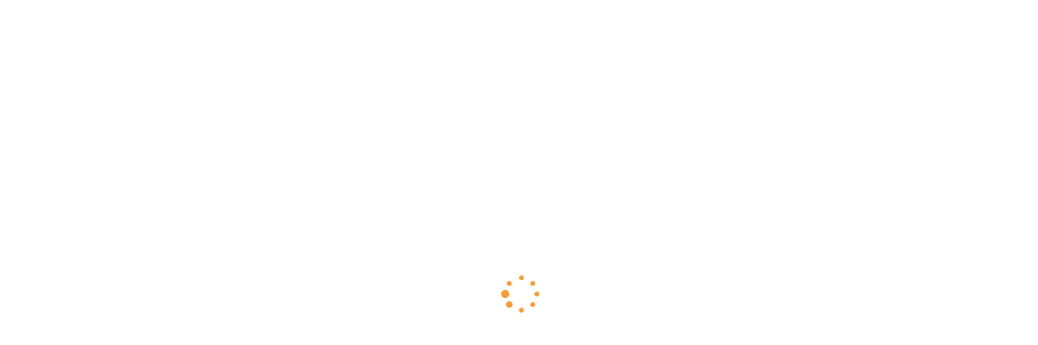

--- FILE ---
content_type: text/html; charset=UTF-8
request_url: http://osmanilhan.com/tr/genc-bir-doktorun-losemi-mucadelesi-hematoloji-prof-dr-osman-ilhan-a
body_size: 8995
content:
<!DOCTYPE html>
<html lang="tr">

<head>
 	 <meta charset="utf-8">
	<title>Prof. Dr. Osman İlhan                      / Genç Bir Doktorun Lösemi Mücadelesi, Hematoloji, Prof. Dr. Osman İlhan</title>
<link rel="icon" href="/tr/about/favicon/128/favicon.png" sizes="128x128" type="image/png">
<link rel="icon" href="/tr/about/favicon/64/favicon.png" sizes="64x64" type="image/png">
<link rel="icon" href="/tr/about/favicon/32/favicon.png" sizes="32x32" type="image/png">
<link rel="shortcut icon" href="/tr/about/favicon/64/favicon.png" type="image/x-icon">
<link rel="icon" href="/tr/about/favicon/64/favicon.png" type="image/x-icon">
<meta name="viewport" content="width=device-width, initial-scale=1.0" >
<meta name="description" content="Genç Bir Doktorun Lösemi Mücadelesi, Hematoloji, Prof. Dr. Osman İlhan" />
<meta property="fb:app_id" content="1256007164417178"/>
<meta property="fb:admins" content="ZaKaraca"/>
<meta property="fb:admins" content="bulent.ergan.5"/>
<meta name="theme-color" content="#317EFB">
<meta property="og:title" content="Prof. Dr. Osman İlhan                      / Genç Bir Doktorun Lösemi Mücadelesi, Hematoloji, Prof. Dr. Osman İlhan" />
<meta property="og:site_name" content="Prof. Dr. Osman İlhan                      / Genç Bir Doktorun Lösemi Mücadelesi, Hematoloji, Prof. Dr. Osman İlhan" />
<meta property="og:type" content="website" />
<meta property="og:description" content="Genç Bir Doktorun Lösemi Mücadelesi, Hematoloji, Prof. Dr. Osman İlhan" />
<meta property="og:image"  content="https://www.osmanilhan.org/tr/article/image/orginal/643134566cbcfWhatsApp_G_rsel_2022_12_20_saat_11.32.34.jpg" />
<meta property="og:image:width" content="1200" />
<meta property="og:image:height" content="630" />
<meta property="og:url" content="https://www.osmanilhan.org/tr/genc-bir-doktorun-losemi-mucadelesi-hematoloji-prof-dr-osman-ilhan-a" />
<meta name="Language" content="Turkey" />
<meta name="content-language" content="tr" />
<meta name="RATING" content="General">
<meta name="ROBOTS" content="index,follow">
<meta name="ROBOTS" content="ALL">
    <link rel="dns-prefetch preconnect" href="https://fonts.gstatic.com"  crossorigin>
   	<link rel="dns-prefetch" href="//www.google-analytics.com">
    <link rel="dns-prefetch" href="//cdnjs.cloudflare.com">
    <link rel="dns-prefetch" href="//www.googletagmanager.com">
    <link rel="dns-prefetch" href="//www.translate.googleapis.com">
   <link href="https://cdn.jsdelivr.net/npm/bootstrap@5.3.3/dist/css/bootstrap.min.css" rel="stylesheet" integrity="sha384-QWTKZyjpPEjISv5WaRU9OFeRpok6YctnYmDr5pNlyT2bRjXh0JMhjY6hW+ALEwIH" crossorigin="anonymous">
   	<link href="/themes/univarsal/css/style.min.css?v=1" rel="stylesheet" type="text/css" />  
    <link href="/themes/univarsal/css/responsive.css?v=1" rel="stylesheet" type="text/css" />
     
   	<style>@import url('https://fonts.googleapis.com/css?subset=latin,latin-ext&family=&display=swap');.body_home {background-image: url()!important;background-color: rgb(255, 255, 255)!important;}.body_back {background-image: url()!important;background-color: #ffffff!important;}.icon_area,.icon_area:before,footer i,i{ color: #ef2929 !important;}.mejs-container {}.page_pagination li a.active, .page_pagination li a:hover {background: #ef2929 !important;color: #ffffff !important;}.thm-btn,.sidebar_search button {background: #ef2929 !important;color: #ffffff !important;border-color: #ef2929 !important;}.thm-btn:hover ,.sidebar_search button:hover{background: #ffffff !important;color: #ef2929 !important;border-color: #ef2929 !important;}.rev_slider:after { background: rgba(0, 0, 0, 0);}.headerTopInfo_area, .headerTopInfo_area p, .headerTopInfo_area a,.headerTopInfo_area li{background: #ef2929 !important;color: #ffffff !important;}.header_backpage_area,.header_backpage_area_desc p ,.header_backpage_area_desc span{background-image: url(https://geriatrikhematoloji.org/images/header-bg.jpg)!important; background-color:!important;color: #222222 !important;}.header_backpage_area h3 {color: #222222 !important;}.header_backpage_area .bordercolor , .header_backpage_area .thm-btn-tr{ border-color: #ef2929 !important;color: #222222 !important;}.header_backpage_area .thm-btn-tr:hover{background: #ef2929 !important;color: #ffffff !important;}.menu_area_home{ background: #ef2929;color: #ffffff !important;}.menu_area_home_inside, .menuzord-menu > li > a,.theme_menu .menu-bg{ background: #ef2929 !important;color: #ffffff !important;}.menuzord-menu > li.home > a { background: #ef2929!important;border-color:#ef2929 !important;color: #ffffff !important;}.menuzord-menu ul.dropdown,.menuzord-menu ul.dropdown a{border-bottom: 3px solid #ef2929;}.menuzord-menu ul.dropdown, .menuzord-menu ul.dropdown li ul.dropdown {background: #ffffff;}.menuzord-menu ul.dropdown li > a {color: #848484;}.menuzord-menu ul.dropdown li:hover > a {background: #f7f7f7;color: #000000;}.menuzord-menu ul.dropdown li a:hover:before{color: #000000;}.welcome_home_area {background: #ef2929 !important;}.article_home_block4 {background: rgba(255, 255, 255, 0) !important;}.article_home_block4 .overlay-box {border-bottom: 5px solid rgba(255, 255, 255, 0); background: rgba(255, 255, 255, 0) !important;opacity :0.9 !important;}.article_home_block4 .inner-box h4,.article_home_block4 .inner-box a{ color: #000000 !important;}.about_home_area {background: #ffffff !important;}.about_home_area_title h5,.about_home_area_title h4{ color: #373737 !important;}.about_home_area_desc p,.about_home_area_desc a{ color: #898989 !important;}.about_home_area_desc ,.about_home_area_desc a{ color: #898989 !important;}.kategori_home_area {background: #f7f7f7 !important;}.kategori_home_area h1 a{color: #000000 !important;}.block20_home_area {background: #141414 !important;}.block20_home_area h2{color: #fa9928 !important;}.block20_home_area .section-title:before {background: #fa9928 !important;}.block20_home_area p{color: #ffffff !important;}.block20_home_area .thm-btn{background: #fa9928 !important;color: #141414 !important;border-color:#141414 !important;}.block20_home_area .thm-btn:hover{background: #141414 !important;color: #fa9928 !important;border-color:#ffffff !important;}.downcounter_home_area ,.downcounter_home_area {background: #333333 !important;border-color:#333333 !important;}#counter-wrapper {border-color:#333333 !important;}.downcounter_home_area h3 a,.downcounter_home_area .counter-text{color: #ffffff !important;}.downcounter_home_area p{color: #848484 !important;}.downcounter_home_area .counter-number{color: #f55e25 !important;}.video_home_area {background: rgba(209, 200, 200, 0.37) !important;}.video_home_area h2{color: #222222 !important;}.video_home_area p{color: #848484 !important;}.video_home_area h4{color:  !important;}.video_home_area .video-list-thumbs .duration {background: ;}.article_home_area {background: rgba(255, 255, 255, 0) !important;}.article_home_area .default-blog-news .lower-content{ border-color: #848484 !important;}.article_home_area .default-blog-news h4 a{color: #222222 !important;}.article_home_area .default-blog-news p,.article_home_area .default-blog-news span,.article_home_area .post-meta {color: #848484 !important;}.article_home_area .default-blog-news .lower-content { border-color: #f4f4f4 !important;}.news_home_area .news-section ,.news_home_area .item {background: #ffffff !important;color: #848484 !important;}.news_home_area h3 a{color: #000000 !important;}.news_home_area h3 a:hover{ color: #848484 !important;}.news_home_area p{color: #848484 !important;}.news_home_area .news-section .owl-theme .owl-nav [class*=owl-]:hover {color: #848484 !important;border: 2px solid #848484;-webkit-transition: .5s ease;transition: .5s ease;}.vote_home_area {background: #ffffff !important;}.vote_home_area h2,.vote_home_area span{color: #000000 !important;}.activity_home_area{ background: rgb(245, 245, 245) !important;}.activity_home_area a{ color: #337ab7 !important;}.activity_home_area p{ color: #848484 !important;}.cal_home_area ,.cal_home_area .mon-body { background: #ffffff !important;}.cal_home_area .mon-row>span{ color: #000000 !important;}.cal_home_area .headerRow,.cal_home_area .today-date,.dzscalendar.skin-responsive-galileo .today-date{ background: #ba5e5e !important;}.cal_home_area p{ color: #848484 !important;}.links_home_area{background: rgba(239, 239, 239, 0.33) !important;}.links_home_area .section-title h2{color: #000000 !important;}.instagram_home_area { background: #e9e6e6 !important;}.tek_home_area { background: #ffffff !important;}.counter_back_color {background: #141414 !important;}footer{ background: #222222!important;}footer h3,footer h5{color: #ffffff !important;}footer p,footer span ,footer a{color: #cdcdcd !important;}.footer-bottom{ background: #0e172a!important;}.footer-bottom h3 ,.footer-bottom h5,.footer-bottom b{color: #ffffff !important;}.footer-bottom p,.footer-bottom span ,.footer-bottom a{color: #848484 !important;}.footer-bottom .social a{background: #162138 !important;color: #ffffff !important;}.boxed_menu .headerBottomInfo nav > ul > li > a {color: #ffffff;}.boxed_menu nav ul li ul li {background:#ffffff;border:#ffffff;}.boxed_menu nav ul li ul li a {color:#848484;}.boxed_menu nav ul li ul li a:hover {color:#000000;}@media (max-width: 991px) {.boxed_menu .responsiveWrapper {background:#ef2929;}.menuzord-responsive .menuzord-menu ul.dropdown, .menuzord-responsive .menuzord-menu ul.dropdown li ul.dropdown {background:#ffffff;}}.rev_slider:after { background: rgba(0, 0, 0, 0);}.rev_slider_wrapper .slide-content-box h1 {color:#ffffff;}.rev_slider_wrapper .slide-content-box p {margin-bottom:10px;font-size:32px;color:#ffffff;}#feature-one {background: #ffffff;}.feature-gradient {background:linear-gradient(to bottom, rgba(252,255,244,0) 0%,rgba(0, 0, 0, 0.9) 100%);}.feature-col .titles h3 {color: #ffffff;font-size: ;}#feature-one-9 {background: #ffffff;}.feature-gradient-9 {background:linear-gradient(to bottom, rgba(252,255,244,0) 0%,rgba(0, 0, 0, 0.9) 100%);}.feature-col-9 .titles h3 {color: #ffffff;}</style><style>.jssocials-share-link { border-radius: 50%; }
  .preloader {position:fixed;left:0;top:0;width:100%;height:100%;z-index:999999;background-color:#fff;background-position:center center;background-repeat:no-repeat;background-image:url(/themes/univarsal/images/icons/preloader.gif)}
</style>
</head>
<body>

<div class="boxed_wrapper">

	<header class="header-area">
     <div class="top-bar headerTopInfo_area">
        <div class="container">
            <div class="row">
            <div class="clearfix">
       
                <ul class="top-bar-text float_left d-none d-sm-none d-sm-none d-lg-block">
                    <li>
                                         <i class="fa fa-map-signs icon_area"></i>Binsesin Sitesi, 2072. Sokak No:12 Ümitköy Çankaya/Ankara                        
                    </li>   
                </ul>
           
          
       					
          
           <ul class="social float_right">
						                        
                        
                  
                 	<li><a title="Giriş" class="btn btn-primary btn-sm" href="/ceopanel/"><i class="fa fa-lock"></i> </a></li>
				                  
                                    
                   <li> <a title="Language" class="btn btn-primary btn-sm lang-globe" >TR</a></li>
				                    <li><a id="WebSoundheader" class="btn btn-primary btn-sm WebSound " style="display:none;" title="" href="#"> <i class="fa fa-volume-off" style="color:#FFF ;">&nbsp;</i></a></li>
                
                </ul>
                
               
                
                                  
                
              
                
              
                
            </div>
                
</div>
        </div>
    </div>
    
    <div class="header-bottom ">
        <div class="container_change">
            <div class="header-bottom-bg clearfix header_backpage_area">
                <div class="main-logo float_left titlediv">
                 <ul>
                                        <li>
   					<img src="/tr/about/profileimage/orginal/p1fvi33b6gv869kj1jfsbt6s1c4.jpeg" alt="Prof. Dr. Osman İlhan                     "  /> 
                    </li>
        			                                              <li class="text">
            			<h3>Prof. Dr. Osman İlhan                     </h3>Lokman Hekim Akay Hastanesi, Hematoloji Kliniği ve Kök Hücre Nakli Merkezi                        </li>
           			                      </ul>
                </div>
                <div class="top-info float_right titlediv hidden-xs">
                    <ul class="top-info-inner">
                                            <li class="single-info-box">
                        <a href="tel:444 99 11">
                            <div class="icon-holder bordercolor">
                                <span class="fa fa-phone icon_area"></span>
                            </div>
                            
                            <div class="text-holder header_backpage_area_desc">
                                <p><span>İrtibat Telefonu</span><br>444 99 11</p>
                            </div>
                            </a>
                        </li>
                                                                                                <li class="single-info-box">
                         <a target="_new" href="mailto:osman.ilhan@lokmanhekim.com.tr">
                            <div class="icon-holder bordercolor">
                                <span class="fa fa-envelope icon_area"></span>
                            </div>
                            <div class="text-holder header_backpage_area_desc">
                                <p><span>Mail Adresi</span> <br>osman.ilhan@lokmanhekim.com.tr</p>
                            </div>
                            </a>
                        </li>
                                                                                            </ul>    
                </div> 
            </div>
                    
        </div>
    </div>  
    
<style>
  @media only screen and (max-width: 600px) {
  .theme_menu .container {
   padding:0px;
   margin:0px;
  }
}
  </style>  
    <!-- Menu ******************************* -->
<section class="theme_menu stricky menu_area_home">
    <div class="container">
         <div class="row">
        <div class="menu-bg ">
                <div class="col-md-11 menu-column">
                    <nav class="menuzord" id="main_menu">
                       <ul class="menuzord-menu menu_area_home_inside">
                       <li class="home"><a href="/tr/index.html"><span class="fa fa-home"></span></a></li>
                       	<li class='has-dropdown not-click '><a  class='current-menu-item page_item   '  title='Ana Sayfa' target='' href='/tr/index.html' ><span>Ana Sayfa</span></a></li><li class='has-dropdown not-click '><a  data-toggle='dropdown' class='current-menu-item page_item' target='' href='#' >Hakkımda</a><ul class='dropdown'><li class='has-dropdown not-click '><a  class='current-menu-item page_item   '  title='Prof. Dr. Osman İlhan' target='' href='/tr/prof-dr-osman-ilhan-p' ><span>Prof. Dr. Osman İlhan</span></a></li><li class='has-dropdown not-click '><a  class='current-menu-item page_item   '  title='Curriculum Vitae (CV)' target='' href='/tr/curriculum-vitae-25d71020ae74aa-p' ><span>Curriculum Vitae (CV)</span></a></li></ul></li><li class='has-dropdown not-click '><a  class='current-menu-item page_item   '  title='Kökten Çözüm' target='' href='/tr/kokten-cozum-25e537cbd76311-p' ><span>Kökten Çözüm</span></a></li><li class='has-dropdown not-click '><a  data-toggle='dropdown' class='current-menu-item page_item' target='' href='/tr/files/download/p1ejf7scc51gibcss13lbpcp1jbm4.pdf' >TeleTıp - Hematoloji</a><ul class='dropdown'><li class='has-dropdown not-click '><a  class='current-menu-item page_item   '  title='Tele Tıp' target='' href='https://www.resmigazete.gov.tr/eskiler/2022/02/20220210-2.htm' ><span>Tele Tıp</span></a></li><li class='has-dropdown not-click '><a  class='current-menu-item page_item   '  title='Tele Hematoloji' target='' href='/tr/files/download/p1ejf7scc51gibcss13lbpcp1jbm4.pdf' ><span>Tele Hematoloji</span></a></li></ul></li><li class='has-dropdown not-click '><a  data-toggle='dropdown' class='current-menu-item page_item' target='' href='#' >Galeri</a><ul class='dropdown'><li class='has-dropdown not-click '><a  class='current-menu-item page_item   '  title='Fotoğraf' target='' href='/tr/gallery.html' ><span>Fotoğraf</span></a></li><li class='has-dropdown not-click '><a  class='current-menu-item page_item   '  title='Video' target='' href='/tr/video.html' ><span>Video</span></a></li></ul></li><li class='has-dropdown not-click '><a  data-toggle='dropdown' class='current-menu-item page_item' target='' href='#' >Hastalar İçin</a><ul class='dropdown'><li class='has-dropdown not-click '><a  class='current-menu-item page_item   '  title='Beslenme ve Kanser' target='_blank' href='http://www.osmanilhan.com/tr/files/download/p1b7dgi5h61eo9i43lg1lb88al4.pdf' ><span>Beslenme ve Kanser</span></a></li><li class='has-dropdown not-click '><a  class='current-menu-item page_item   '  title='Hematoloji ve Covid 19' target='' href='/tr/files/download/p1ejs60aek5svfcb1jtd8sf1uff4.pdf' ><span>Hematoloji ve Covid 19</span></a></li></ul></li><li class='has-dropdown not-click '><a  class='current-menu-item page_item   '  title='İletişim' target='' href='/tr/contacts.html' ><span>İletişim</span></a></li>                        </ul>
                    </nav>
                </div>
                <div class="right-column  d-sm-block  d-lg-none  ">
           <div class="nav_side_content">
          <div class="d-flex flex-wrap align-items-center gap-2">
                
                                    <a  class="btn btn-primary btn-sm" href="mailto:osman.ilhan@lokmanhekim.com.tr"><span class="fa fa-envelope icon_area"></span></a>
                  
                                                <a  class="btn btn-primary btn-sm " href="tel:444 99 11"><span class="fa fa-phone icon_area"></span></a>
                           
                        
                        
                            <div class="search_option">
                            
                                <button class="search tran3s dropdown-toggle color1_bg" id="searchDropdown" data-toggle="dropdown" aria-haspopup="true" aria-expanded="false"><i class="fa fa-search" aria-hidden="true"></i></button>
                                <form action="/tr/article/search.html" class="dropdown-menu" aria-labelledby="searchDropdown">
                                    <input name="q" type="text" placeholder="Arama...">
                                    <button><i class="fa fa-search" aria-hidden="true"></i></button>
                                </form>
                            </div>
                       </div>
</div>
                    </div>
        </div>      
</div> 
   </div> <!-- End of .conatiner -->
</section> <!-- End of .theme_menu -->
    
        
</header>
<div class="inner-banner text-center"  style="background: url(/tr/prosses/blarge/orginal/);">
    <div class="container">
        <div class="box">
            <h3 >Genç Bir Doktorun Lösemi Mücadelesi, Hematoloji, Prof. Dr. Osman İlhan</h3>
        </div>
    </div>
   <div class="breadcrumb-wrapper">
    <div class="container">
        <div class="float-start">
            <ul class="list-inline link-list">
                <li class="list-inline-item">
                    <a href="/"><span class="fa fa-home"></span></a>
                </li>
                                    <li class="list-inline-item">
                        <a class="active" href="/tr/article/category/genc-bir-doktorun-losemi-mucadelesi-hematoloji-prof-dr-osman-ilhan-10980.html">Genç Bir Doktorun Lösemi Mücadelesi, Hematoloji, Prof. Dr. Osman İlhan</a>
                    </li>
                                <li class="list-inline-item">
                    Genç Bir Doktorun Lösemi Mücadelesi, Hematoloji, Prof. Dr. Osman İlhan                </li>
            </ul>
        </div>
    </div>
</div>
</div>
 
  

<div class="sidebar-page-container sec-padd">
    <div class="container">
        <div class="row">
        
            <div class="col-lg-12 col-md-12  col-sm-12 col-xs-12">

                <section class="blog-section">
                    <div class="default-blog-news single-blog-post single-blog wow fadeInUp animated" style="visibility: visible; animation-name: fadeInUp;">
                      
                   <div class="lower-content">
                    <div class="row">
                    
                     <div class="col-lg-12 col-md-12 col-sm-12 col-xs-12">
                     
                        <div class="post-meta"><span><i class="fa fa-user"></i>Prof. Dr. Osman İlhan                     </span><span><i class="fa fa-tag"></i>Genç Bir Doktorun Lösemi Mücadelesi, Hematoloji, Prof. Dr. Osman İlhan</span><span><i class="fa fa-comments"></i>2581 Okunma</span></div>

                     </div>
                  
                    
                    </div>
        
                            <div class="text">
                          	                               <img src="/tr/article/image/350/643134566cbcfWhatsApp_G_rsel_2022_12_20_saat_11.32.34.jpg" alt="Genç Bir Doktorun Lösemi Mücadelesi, Hematoloji, Prof. Dr. Osman İlhan" style="margin-right:10px; margin-bottom:10px;" align="left">
                              
								Genç Bir Doktorun Lösemi Mücadelesi, Hematoloji, Prof. Dr. Osman İlhan                     </div>
                            <br>
                 			<div style="clear:both;"></div>
                            <div class="border-bottom"></div>
                            
                           		
                                <div id="shareRoundIcons"></div>
                           
                        </div>
                       
                                       
                       
                     
                       
                    
                        
           
                        
                    </div>
                        
                    
                        

                        

                </section>



            </div>
            <div class="remove_element  col-sm-12 col-xs-12">
                 <div class="blog-sidebar">
                    <div class="sidebar_search">
                        <form action="/tr/article/search.html">
                            <input type="text" name="q" placeholder="Arama...">
                            <button class="tran3s color1_bg"><i class="fa fa-search" aria-hidden="true"></i></button>
                        </form>
                    </div> <!-- End of .sidebar_styleOne -->
               
 				                    
					                       <div class="popular_news">
                        <div class="inner-title">
                            <h4>Genç Bir Doktorun Lösemi Mücadelesi, Hematoloji, Prof. Dr. Osman İlhan</h4>
                        </div>
 					 
                        <div class="popular-post">
                            <div class="item">
                                <div class="post-thumb"><img class="lazy" data-srcset="/tr/article/image/100/643134566cbcfWhatsApp_G_rsel_2022_12_20_saat_11.32.34.jpg" alt="Genç Bir Doktorun Lösemi Mücadelesi, Hematoloji, Prof. Dr. Osman İlhan" ></div>
                                <h4><a href="/tr/genc-bir-doktorun-losemi-mucadelesi-hematoloji-prof-dr-osman-ilhan-a">Genç Bir Doktorun Lösemi Mücadelesi, Hematoloji, Prof. Dr. Osman İlhan"</a></h4>
                                <p>Genç Bir Doktorun Lösemi Mücadelesi, Hematoloji, Prof. Dr. Osman İlhan</p>
                            </div>
                            </div>
                            
                            
                            
                        
                    </div>
               		                    
                                      
                    
                    
  
                    
                    
                   
					<div class="growth-item">
                                <div class="icon_box">
                                   <i class="fa fa-user" aria-hidden="true"></i>
                                </div>
                                       <h4 style="padding-right:5px;">Sitemizi bugüne kadar <span id="counter_update">1134785</span> kişi ziyaret etmiştir.</h4><br>
                             </div>                    
                                            
                 
                      
                                          
               

                </div>  
            </div>
        </div>
    </div>
</div>
        
     


</div>
	

 
<footer class="main-footer sec-padd-top">
   <div class="container">
      <div class="row">
                  <div class="col-lg-4 col-md-4 col-sm-6 col-xs-12">
            <div class="about-widget">
                              <div class="section-title title">
                  <h3>
                     Prof. Dr. Osman İlhan                                       </h3>
                  <p>
                     Lokman Hekim Akay Hastanesi, Hematoloji Kliniği ve Kök Hücre Nakli Merkezi                  </p>
               </div>
                           </div>
            <p>
                              <img style="float:left;margin-right:10px; margin-bottom:5px; height:80px;" src="/tr/about/profileimage/100/p1fvi33b6gv869kj1jfsbt6s1c4.jpeg" alt="Prof. Dr. Osman İlhan                     "  />
                              Özgeçmiş:1978 yılında Ankara Tıp Fakültesinden mezun oldu.Aynı fakültede 1982 yılında İç Hastalıkları Uzmanlığını aldıktan sonra, askerlik görevini GATA Hematoloji Kliniğinde başasistan olarak yaptı. Mecburi Hizmet görevini SSK Ulus hastanesinde tamamladıktan sonra yan dal ihtisası için A.Ü.T.F&#39;ye döndü. 1990 ...            </p>
                     </div>
                           <div class=" col-lg-5 col-md-5    col-sm-6 col-xs-12">
            <div class="about-widget">
               <div class="section-title">
                  <h3>
                     İrtibat Bilgileri                  </h3>
               </div>
               <ul class="contact-infos">
                                    <li>
                     <div class="icon_box"> <i class="fa fa-map-marker"></i> </div>
                     <!-- /.icon-box -->
                     <div class="text-box">
                        <h5>
                           Binsesin Sitesi, 2072. Sokak No:12 Ümitköy Çankaya/Ankara                        </h5>
                     </div>
                     <!-- /.text-box --> 
                  </li>
                                                      <li>
                     <div class="icon_box"> <i class="fa fa-phone"></i> </div>
                     <!-- /.icon-box -->
                     <div class="text-box"> <a href="tel:444 99 11">
                        <h5>
                           İrtibat Telefonu                        </h5>
                        <p>
                           444 99 11                        </p>
                        </a>
                                             </div>
                     <!-- /.text-box --> 
                  </li>
                                                      <li>
                     <div class="icon_box"> <i class="fa fa-envelope"></i> </div>
                     <!-- /.icon-box -->
                     <div class="text-box"> <a target="_new" href="mailto:osman.ilhan@lokmanhekim.com.tr">
                        <h5>
                           Mail Adresi                        </h5>
                        <p>
                           osman.ilhan@lokmanhekim.com.tr                        </p>
                        </a> </div>
                  </li>
                                                   </ul>
            </div>
         </div>
                  <div class="col-lg-2 col-md-2 col-sm-6 col-xs-12">
            <div class="footer-link-widget">
               <div class="section-title">
                  <h3>
                     Linkler                  </h3>
               </div>
               <style>
.hide_alt_menu ol,.hide_alt_menu ul{display:none; }
                .hide_alt_menu li:nth-of-type(1n+7) {
					  display: none;
					}
</style>
               <div class="row">
                  <div class="col-md-12 col-sm-12 col-sx-12">
                     <ul class="list hide_alt_menu">
                        <li class='has-dropdown not-click '><a  class='current-menu-item page_item   '  title='Ana Sayfa' target='' href='/tr/index.html' ><span>Ana Sayfa</span></a></li><li class='has-dropdown not-click '><a  data-toggle='dropdown' class='current-menu-item page_item' target='' href='#' >Hakkımda</a><ul class='dropdown'><li class='has-dropdown not-click '><a  class='current-menu-item page_item   '  title='Prof. Dr. Osman İlhan' target='' href='/tr/prof-dr-osman-ilhan-p' ><span>Prof. Dr. Osman İlhan</span></a></li><li class='has-dropdown not-click '><a  class='current-menu-item page_item   '  title='Curriculum Vitae (CV)' target='' href='/tr/curriculum-vitae-25d71020ae74aa-p' ><span>Curriculum Vitae (CV)</span></a></li></ul></li><li class='has-dropdown not-click '><a  class='current-menu-item page_item   '  title='Kökten Çözüm' target='' href='/tr/kokten-cozum-25e537cbd76311-p' ><span>Kökten Çözüm</span></a></li><li class='has-dropdown not-click '><a  data-toggle='dropdown' class='current-menu-item page_item' target='' href='/tr/files/download/p1ejf7scc51gibcss13lbpcp1jbm4.pdf' >TeleTıp - Hematoloji</a><ul class='dropdown'><li class='has-dropdown not-click '><a  class='current-menu-item page_item   '  title='Tele Tıp' target='' href='https://www.resmigazete.gov.tr/eskiler/2022/02/20220210-2.htm' ><span>Tele Tıp</span></a></li><li class='has-dropdown not-click '><a  class='current-menu-item page_item   '  title='Tele Hematoloji' target='' href='/tr/files/download/p1ejf7scc51gibcss13lbpcp1jbm4.pdf' ><span>Tele Hematoloji</span></a></li></ul></li><li class='has-dropdown not-click '><a  data-toggle='dropdown' class='current-menu-item page_item' target='' href='#' >Galeri</a><ul class='dropdown'><li class='has-dropdown not-click '><a  class='current-menu-item page_item   '  title='Fotoğraf' target='' href='/tr/gallery.html' ><span>Fotoğraf</span></a></li><li class='has-dropdown not-click '><a  class='current-menu-item page_item   '  title='Video' target='' href='/tr/video.html' ><span>Video</span></a></li></ul></li><li class='has-dropdown not-click '><a  data-toggle='dropdown' class='current-menu-item page_item' target='' href='#' >Hastalar İçin</a><ul class='dropdown'><li class='has-dropdown not-click '><a  class='current-menu-item page_item   '  title='Beslenme ve Kanser' target='_blank' href='http://www.osmanilhan.com/tr/files/download/p1b7dgi5h61eo9i43lg1lb88al4.pdf' ><span>Beslenme ve Kanser</span></a></li><li class='has-dropdown not-click '><a  class='current-menu-item page_item   '  title='Hematoloji ve Covid 19' target='' href='/tr/files/download/p1ejs60aek5svfcb1jtd8sf1uff4.pdf' ><span>Hematoloji ve Covid 19</span></a></li></ul></li><li class='has-dropdown not-click '><a  class='current-menu-item page_item   '  title='İletişim' target='' href='/tr/contacts.html' ><span>İletişim</span></a></li>                     </ul>
                  </div>
               </div>
            </div>
         </div>
               </div>
   </div>
</footer>

<!-- Global site tag (gtag.js) - Google Analytics -->
<script async src="https://www.googletagmanager.com/gtag/js?id=G-TCSXRPL9H9"></script>
<script>
window.dataLayer = window.dataLayer || [];
function gtag(){dataLayer.push(arguments);}
gtag("js", new Date());
gtag("config", "G-TCSXRPL9H9");
</script>

<!-- Scroll Top Button -->
<button class="scroll-top tran3s color2_bg"> <span class="fa fa-angle-up"></span> </button>
<!-- pre loader  -->
<div class="preloader"></div>
<div class="ask-bar" >
   <div class="ask-bar-overlay-inner">
      <div class="container max-width-lg cf overlay-content">
   <form method="POST" id="DrForm" class="text-left">
    <div class="col-12 mb-2">
         
            <p style="margin-bottom:10px;">
                            </p>
            </div>
    <div class="row mb-3">
        <div class="col-12 mb-3">
            <h2>
                Soru Sor                <a href="#" class="nivo-lightbox-close" title="Close">X</a>
            </h2>
        </div>
        <div class="col-md-6 mb-3">
            <input type="text" name="Name" class="form-control" value="" placeholder="Adınız Soyadınız *">
        </div>
        <div class="col-md-6 mb-3">
            <input type="email" name="Email" class="form-control email" value="" placeholder="E-posta Adresiniz *">
        </div>
    </div>
    <div class="row mb-3">
        <div class="col-md-6 mb-3">
            <input type="text" name="Phone" class="form-control" value="" placeholder="Telefon Numaranız">
        </div>
        <div class="col-md-4 mb-3">
            <input type="text" name="SecurityCode" class="form-control" value="" placeholder="Güvenlik Numarası.">
        </div>
        <div class="col-md-2 mb-3">
            <a style="float:left; border-radius:0px;" id="changeSecurtyImage" href="javascript:;">
                <img id="changeSecurtyImage" width="100%" height="100%" src="/tr/prosses/captcha.html" alt="Güvenlik Numarası." />
            </a>
        </div>
    </div>
    <div class="row mb-3">
        <div class="col-12 mb-3">
            <textarea name="Message" class="form-control textarea" placeholder="Mesajınızı Yazınız....."></textarea>
        </div>
        <div class="col-12 mb-3">
             
                <p style="margin-bottom:10px;">
                    “Dosya seç kısmında vereceğiniz kişisel bilgileriniz Kişisel Verilerin Korunması Kanunu (KVKK) madde 6 kapsamında sayılan özel nitelikli kişisel veri niteliğinde olabilmektedir. Bu veriler Kişisel Verileri Koruma Kurulunun yayınladığı “Özel Nitelikli Kişisel Verilerin İşlenmesinde Veri Sorumlularınca Alınması Gereken Yeterli Önlemler” kararına uygun olarak online danışma hizmetinin verilebilmesi amacıyla işlenecek, saklanacak ve aktarılacaktır.”                </p>
           
            
                        <div class="common" id="container">
                <div id="filelist"></div>
                <input type="button" id="pickfiles" class="btn btn-danger" value="Dosya" />
                <input type="button" id="uploadfiles" class="btn btn-danger" value="Yükle" />
            </div>
        </div>
    </div>
            <div class="form-group col-12 mb-3">
            <small>
                Kişisel verilerin korunması kanununu okudum anladım                (<a target="_kvv" href="/tr/agreement/kisisel-verilerin-korunmasi.html">KVKK</a>)
            </small>
            <input type="checkbox" id="kv" name="kvkk" style="width:auto; float:left; margin-right:2px;">
        </div>
         
        <div class="col-12 mb-3">
            <div class="form-group">
                <input type="checkbox" id="izin" name="izin" style="width:auto; float:left; margin-right:2px;">
                <small>
                    Pazarlama ve istatistik faaliyetleri amaçlarıyla formda verdiğim kişisel verilerin işlenmesine açık rıza veriyorum                </small>
            </div>
        </div>
        <div class="form-group col-12">
        <div id="SorSonuc"></div>
        <input id="form_botcheck" name="form_botcheck" class="form-control" type="hidden" value="">
        <input type="submit" name="Submit" id="drsor" class="btn btn-danger" value="Gönder">
    </div>
</form>

</div>


   </div>
</div>
<div class="lang-bar" >
   <div class="lang-bar-overlay-inner">
      <div class="container max width cf overlay-content">
         <form method="POST" class="text-left" >
            <div class="form-row">
               <div class="form-group col-md-12">
                  <h2 class="text-center">Google Translate<a href="#" class="nivo-lightbox-close" title="Close">X</a></h2>
               </div>
               <ul class="list-unstyled  text-center ct-language">
                  <li><a class="lang-select" href="#googtrans(tr|tr)" title="Türkçe" data-lang="tr"><img width="30" height="20"  src="/themes/user/img/flag/tr.jpg" alt="Türkçe"></a></li>
                  <li><a class="lang-select" href="#googtrans(tr|en)" title="English" data-lang="en"><img width="30" height="20" src="/themes/user/img/flag/en.jpg" alt="English"></a></li>
                  <li><a class="lang-select" href="#googtrans(tr|ar)" title="العربية" data-lang="sa"><img width="30" height="20" src="/themes/user/img/flag/sa.jpg" alt="العربية"></a></li>
                  <li><a class="lang-select" href="#googtrans(tr|ru)" title="Pусский" data-lang="ru"><img width="30" height="20" src="/themes/user/img/flag/ru.jpg" alt="Pусский"></a></li>
                  <li><a class="lang-select" href="#googtrans(tr|es)" title="Spanish" data-lang="ru"><img width="30" height="20" src="/themes/user/img/flag/es.jpg" alt="Spanish"></a></li>
                  <li><a class="lang-select" href="#googtrans(tr|fr)" title="France" data-lang="ru"><img width="30" height="20"  src="/themes/user/img/flag/fr.jpg" alt="France"></a></li>
                  <li><a class="lang-select" href="#googtrans(tr|de)" title="Germany" data-lang="ge"><img width="30" height="20" src="/themes/user/img/flag/ge.jpg" alt="Germany"></a></li>
               </ul>
            </div>
         </form>
      </div>
   </div>
</div>

<script>
  function loadCSS(a,b,c){
    "use strict";function g(){for(var b,e=0;e<f.length;e++)f[e].href&&f[e].href.indexOf(a)>-1&&(b=!0);b?d.media=c||"all":setTimeout(g)}var d=window.document.createElement("link"),e=b||window.document.getElementsByTagName("script")[0],f=window.document.styleSheets;return d.rel="stylesheet",d.href=a,d.media="only x",e.parentNode.insertBefore(d,e),g(),d
  }
//loadCSS("/themes/univarsal/css/style.min.css");
//loadCSS("/themes/univarsal/css/responsive.css");
</script>

<!-- jQuery js -->
	
	<!-- bootstrap js -->
    
    <script src="/themes/univarsal/js/jquery-2.2.4.min.js" ></script>
    <script src="//code.jquery.com/ui/1.11.3/jquery-ui.min.js"  defer="defer"></script>
	<script src="//maxcdn.bootstrapcdn.com/bootstrap/3.3.6/js/bootstrap.min.js"  defer="defer"></script>
    <script type="text/javascript" src="/themes/univarsal/js/jquery.lazy.min.js" ></script> 
	<script src="//cdnjs.cloudflare.com/ajax/libs/OwlCarousel2/2.2.1/owl.carousel.min.js"  defer="defer"></script>
    <script  type="text/javascript" src="//cdnjs.cloudflare.com/ajax/libs/jquery-cookie/1.4.1/jquery.cookie.js"  defer="defer"></script>
	<script  src="//cdnjs.cloudflare.com/ajax/libs/jquery-validate/1.14.0/jquery.validate.min.js"  defer="defer"></script>
	<script src="/themes/univarsal/js/jquery.mixitup.min.js"  defer="defer"></script>
	<script src="/themes/univarsal/js/menuzord.js"  defer="defer"></script>
	 <script type="text/javascript" src="/themes/plugin//plupload/plupload.full.js"  defer="defer"></script>
     <script type="text/javascript" src="/themes/plugin/plupload/jquery.plupload.queue/jquery.plupload.queue.js"  defer="defer"></script>
     <script type="text/javascript" src="//cdnjs.cloudflare.com/ajax/libs/jquery.countdown/2.2.0/jquery.countdown.min.js"  defer="defer"></script>
	<script src="//cdnjs.cloudflare.com/ajax/libs/fancybox/2.1.5/jquery.fancybox.pack.js"  defer="defer"></script>
	<script src="//cdnjs.cloudflare.com/ajax/libs/polyglot/2.2.0/js/jquery.polyglot.language.switcher.min.js"  defer="defer"></script>
	<script src="/themes/plugin/jssocials/jssocials.min.js" type="text/javascript"  defer="defer"></script> 
		     <script type="text/javascript" src="//translate.google.com/translate_a/element.js?cb=googleTranslateElementInit" defer="defer"></script> 
    	<script src="/themes/univarsal/js/vote.api.js"  defer="defer"></script>
	<script type="text/javascript" src="/themes/univarsal/js/custom.js" ></script>
    

    <script>
						 
		window.addEventListener('load', () => {
		  let script = document.createElement('script');
		  script.src = '/themes/univarsal/js/bootstrap.min.js';
		  document.body.appendChild(script);
		});		 
						 
							$( document ).ready(function() {
							
							$("#shareRoundIcons").jsSocials({
									shareIn: "popup",
									showLabel: false,
									showCount: true,
									shares: ["email", "twitter", "facebook", "googleplus", "linkedin", "pinterest","whatsapp"]
								});
								
								if($(".img-box").width() > 550){
									$(".img-box img").css({'width' : '100%' });
									 }
							});	
							</script>

</body>
</html>